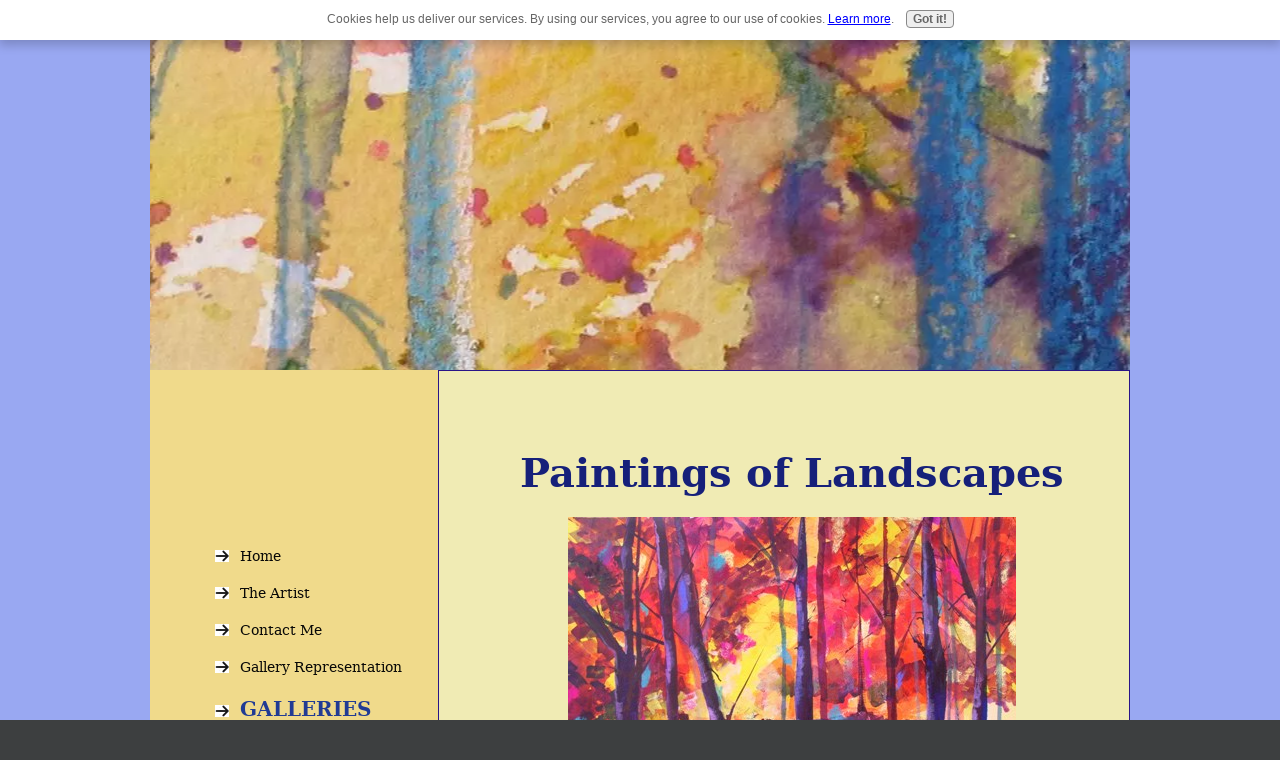

--- FILE ---
content_type: text/html; charset=UTF-8
request_url: https://www.exploring-landscape-painting.com/paintings-of-landscapes.html
body_size: 3955
content:
<!DOCTYPE HTML>
<html>
<head><meta http-equiv="content-type" content="text/html; charset=UTF-8"><title>Paintings of Landscapes</title><meta name="description" content="Why paintings of landscapes?">
<!-- start: tool_blocks.sbi_html_head -->
<link rel="canonical" href="https://www.exploring-landscape-painting.com/paintings-of-landscapes.html"/>
<link rel="alternate" type="application/rss+xml" title="RSS" href="https://www.exploring-landscape-painting.com/landscape-painting.xml">
<meta property="og:title" content="Paintings of Landscapes"/>
<meta property="og:description" content="Why paintings of landscapes?"/>
<meta property="og:type" content="article"/>
<meta property="og:url" content="https://www.exploring-landscape-painting.com/paintings-of-landscapes.html"/>
<meta property="og:image" content="https://www.exploring-landscape-painting.com/images/brighday.jpg"/>
<!-- SD -->
<script>var https_page=0</script>
<script charset="utf-8">//<![CDATA[
(function(){document.addEventListener("DOMContentLoaded",function(ev){var forms=[];forms=forms.concat([].slice.call(document.querySelectorAll('.Ezine2 form')));forms=forms.concat([].slice.call(document.querySelectorAll('.c2Form')));if(!/gdpr\-/.test(window.location.pathname)){forms=forms.concat([].slice.call(document.querySelectorAll('[class^=" FormBlock"]')));forms=forms.concat([].slice.call(document.querySelectorAll('[class^="FormBlock"]')));var userDomain=window.location.origin.replace(/sbi([A-za-z0-9]+)\.sitesell\./,"");var hostForms=[].slice.call(document.querySelectorAll('form[action^="'+userDomain+'"]'));hostForms=hostForms.concat([].slice.call(document.querySelectorAll('form[action^="/"]')));for(var i=0,ilen=hostForms.length;i<ilen;i++){if(forms.indexOf(hostForms[i])===-1){forms.push(hostForms[i]);}}}var blockForm=function(el){el.addEventListener('submit',function(ev){ev.preventDefault();},false);var buttons=el.querySelectorAll('input[type="submit"], button[type="submit"], input[value="Submit"], input[type="button"]');for(var i=0,ilen=buttons.length;i<ilen;i++){buttons[i].setAttribute("disabled","disabled");buttons[i].style.cursor="no-drop";}};for(var i=0,ilen=forms.length;i<ilen;i++){blockForm(forms[i]);}});}());
//]]></script><script src="https://www.exploring-landscape-painting.com/sd/support-files/gdprcookie.js.pagespeed.jm.LyJeXqoTyT.js" async defer></script><!-- end: tool_blocks.sbi_html_head -->
<link href="/sd/support-files/A.style.css.pagespeed.cf.1soLOcL7tt.css" rel="stylesheet" type="text/css">
<script src="/sd/support-files/fix.js.pagespeed.jm.SphcrrTmYv.js"></script>
<script>FIX.doEndOfHead();</script>
</head>
<body>
<div id="PageWrapper">
<div id="HeaderWrapper">
<div id="Header">
<div class="Liner">
</div>
</div>
</div>
<table cellpadding="0" id="ColumnsWrapper">
<tr>
<td id="NavColumn">
<div class="Liner">
<!-- start: shared_blocks.193081499#RI-Text-Link -->
<script>google_ad_client="pub-4520119733373775";google_ad_slot="2721269263";google_ad_width=120;google_ad_height=90;</script>
<script src="https://pagead2.googlesyndication.com/pagead/show_ads.js"></script><br><br>
<!-- end: shared_blocks.193081499#RI-Text-Link -->
<!-- start: tool_blocks.navbar --><div class="Navigation"><ul><li class=""><a href="/">Home</a></li><li class=""><a href="/about-the-artist.html">The Artist</a></li><li class=""><a href="/contact.html">Contact Me</a></li><li class=""><a href="/galleries.html">Gallery Representation</a></li><li><h3>GALLERIES</h3><ul><li class=""><a href="/marionspaintings.html">Marion's Paintings</a></li></ul></li><li><h3>GETTING    STARTED</h3><ul><li class=""><a href="/sketch-and-draw.html">Sketch & Draw</a></li><li class=""><a href="/colour.html">Colour</a></li><li class=""><a href="/painting-a-landscape.html">Paint Landscapes</a></li></ul></li><li><h3>LANDSCAPE    THEMES</h3><ul><li class=""><a href="/landscape-painting-themes.html">Landscape Themes</a></li><li class=""><a href="/the-coastal-landscape.html">Coastal Landscape</a></li><li class=""><a href="/The-Seasonal-Landscape.html">Seasonal Landscapes</a></li></ul></li><li><h3>ABOUT    ACRYLICS</h3><ul><li class=""><a href="/acrylics.html">Acrylics</a></li><li class=""><a href="/acrylic-landscape.html">Acrylic L'scapes</a></li></ul></li><li><h3>ABOUT      MIXED MEDIA</h3><ul><li class=""><a href="/mixed-media-painting.html">Mixed Media</a></li><li class=""><a href="/mixed-media-techniques.html">M' M' techniques</a></li><li class=""><a href="/mixed-media-mediums.html">M' M' Mediums</a></li></ul></li><li><h3>STEP BY STEP   PAINTING INSTRUCTIONS</h3><ul><li class=""><a href="/daisy-painting.html">Daisy Painting</a></li><li class=""><a href="/field-painting.html">Field Painting</a></li></ul></li><li><h3>PAINTING   IDEAS</h3><ul><li class=""><a href="/how-to-paint.html">How to Paint</a></li><li class=""><a href="/palette-knife-work.html">Palette Knife Work</a></li><li class=""><a href="/is-it-finished.html">Is It Finished?</a></li><li class=""><a href="/painting-diary.html">Painting Diary</a></li></ul></li><li><h3>ART     INSTRUCTION</h3><ul><li class=""><a href="/landscape-painting-tutorials.html"> Tutorials</a></li><li class=""><a href="/landscape-painting-tuition.html">Painting Tuition</a></li></ul></li><li><h3>ABOUT    MATERIALS</h3><ul><li class=""><a href="/art-supplies.html">Art Supplies</a></li></ul></li><li><h3>CARD MAKING</h3><ul><li class=""><a href="/modern-greetings-cards.html">Greetings Cards</a></li></ul></li><li><h3>ABOUT      THIS SITE</h3><ul><li class=""><a href="/about-sbi.html">About SBI</a></li><li class=""><a href="/landscape-painting-blog.html">Site Blog</a></li><li class=""><a href="/links-library.html">Links Library</a></li></ul></li></ul></div>
<!-- end: tool_blocks.navbar -->
</div>
</td>
<td id="ContentColumn">
<div class="Liner"><p>
<h1 style="text-align: center">Paintings of Landscapes</h1>
<p align="center"><img src="https://www.exploring-landscape-painting.com/images/xbrighday.jpg.pagespeed.ic.s9tJnMXvct.webp" width="448" data-pin-media="https://www.exploring-landscape-painting.com/images/brighday.jpg"></p>
<p>Throughout history, many artists have grappled with the idea of achieving great paintings of landscapes.</p><p>Breathtaking, calming, energising, stimulating or restful - lanscapes speak to as all in different ways.</p><p>We all have favourite scenes and locations. Places where we can go in reality or our minds eye and re-remember who we are.Painting the landscape is all about connecting with the landscape. (If you want an exact replica then you may as well use your camera.)</p><p>You want to capture the mood, or colour, movement or texture of a chosen landscape? Then paint it! Easier said then done? Well yes up to a point. There are tips you can learn and processes you can follow. Painting landscapes is about your interpretation of what you see. No two artists would paint identical pictures of the same view. <i>Can your painting be wrong?</i>Elements such as perspective and tone may need to read correctly other areas such as color is down to your choice.</p><p>In a recent exhibition I saw a painting titled 'Happy Memories'. It was a simple but striking painting using a range of greens and vivid orange. The red dot indicated it was sold. Someone had connected with it - it had read correctly for them.
<a href="https://www.exploring-landscape-painting.com/limited-palette.html" onclick="return FIX.track(this);">Also, consider the use of a limited palette when creating paintings of landscapes</a>
<script>var gaJsHost=(("https:"==document.location.protocol)?"https://ssl.":"http://www.");document.write(unescape("%3Cscript src='"+gaJsHost+"google-analytics.com/ga.js' type='text/javascript'%3E%3C/script%3E"));</script><script>try{var pageTracker=_gat._getTracker("UA-15609522-1");pageTracker._trackPageview();}catch(err){}</script>
<div class=" socializeIt socializeIt-responsive" style="border-color: #cccccc; border-width: 1px 1px 1px 1px; border-style: solid; box-sizing: border-box">
</div>
<!-- start: tool_blocks.footer -->
<div class="page_footer_container">
<div class="page_footer_content">
<div class="page_footer_liner" style="white-space:pre-line"><hr class="page_footer_divider_above"><div class="page_footer_text">© Copyright 2010 exploring-landscape-painting.com</div></div>
</div><div class="powered_by_sbi_banner">
<p><a href="http://www.sitesell.com/reviveit.html" rel="noopener nofollow" target="_blank"><img src="[data-uri]" border="0" alt="SBI"></a><br><a href="http://www.sitesell.com/reviveit.html" rel="noopener nofollow" target="_blank"><strong>SBI!</strong></a></p>
</div></div>
<!-- end: tool_blocks.footer -->
</p></div>
</td>
</tr>
</table>
<div id="FooterWrapper">
<div id="Footer">
<div class="Liner">
</div>
</div>
</div>
</div><!-- end PageWrapper -->
<script>FIX.doEndOfBody();</script>
<!-- start: tool_blocks.sbi_html_body_end -->
<script>var SS_PARAMS={pinterest_enabled:false,googleplus1_on_page:false,socializeit_onpage:false};</script><style>.g-recaptcha{display:inline-block}.recaptcha_wrapper{text-align:center}</style>
<script>if(typeof recaptcha_callbackings!=="undefined"){SS_PARAMS.recaptcha_callbackings=recaptcha_callbackings||[]};</script><script>(function(d,id){if(d.getElementById(id)){return;}var s=d.createElement('script');s.async=true;s.defer=true;s.src="/ssjs/ldr.js";s.id=id;d.getElementsByTagName('head')[0].appendChild(s);})(document,'_ss_ldr_script');</script><!-- end: tool_blocks.sbi_html_body_end -->
<!-- Generated at 14:03:10 28-Nov-2022 with zen-2col v76 -->
</body>
</html>


--- FILE ---
content_type: text/html; charset=utf-8
request_url: https://www.google.com/recaptcha/api2/aframe
body_size: 257
content:
<!DOCTYPE HTML><html><head><meta http-equiv="content-type" content="text/html; charset=UTF-8"></head><body><script nonce="qabPfnve5vKemfOm5aVBzA">/** Anti-fraud and anti-abuse applications only. See google.com/recaptcha */ try{var clients={'sodar':'https://pagead2.googlesyndication.com/pagead/sodar?'};window.addEventListener("message",function(a){try{if(a.source===window.parent){var b=JSON.parse(a.data);var c=clients[b['id']];if(c){var d=document.createElement('img');d.src=c+b['params']+'&rc='+(localStorage.getItem("rc::a")?sessionStorage.getItem("rc::b"):"");window.document.body.appendChild(d);sessionStorage.setItem("rc::e",parseInt(sessionStorage.getItem("rc::e")||0)+1);localStorage.setItem("rc::h",'1769042281076');}}}catch(b){}});window.parent.postMessage("_grecaptcha_ready", "*");}catch(b){}</script></body></html>